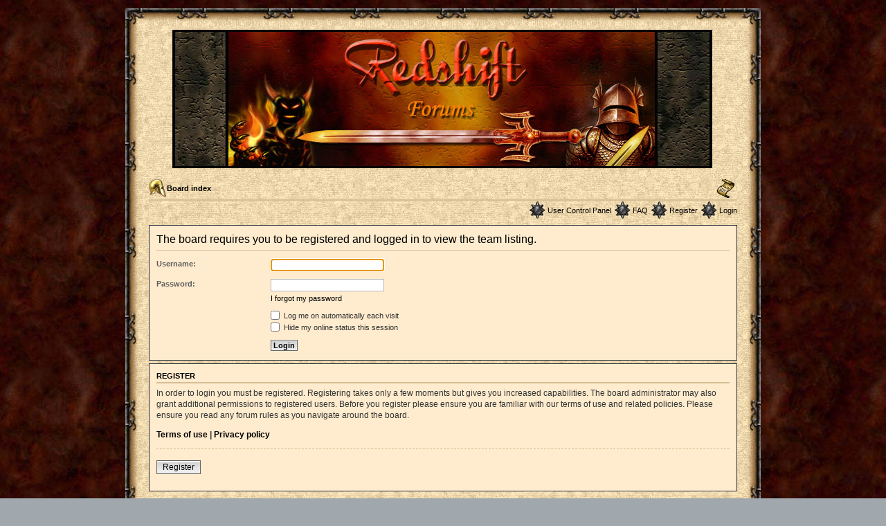

--- FILE ---
content_type: text/html; charset=UTF-8
request_url: http://linux.redshift.hu/forums/memberlist.php?mode=leaders&sid=431049ac9251c070ecf48e69b7ef478d
body_size: 3345
content:
<!DOCTYPE html PUBLIC "-//W3C//DTD XHTML 1.0 Strict//EN" "http://www.w3.org/TR/xhtml1/DTD/xhtml1-strict.dtd">
<html xmlns="http://www.w3.org/1999/xhtml" dir="ltr" lang="en-gb" xml:lang="en-gb">
<head>

<meta http-equiv="content-type" content="text/html; charset=UTF-8" />
<meta http-equiv="content-style-type" content="text/css" />
<meta http-equiv="content-language" content="en-gb" />
<meta http-equiv="imagetoolbar" content="no" />
<meta name="resource-type" content="document" />
<meta name="distribution" content="global" />
<meta name="copyright" content="2000, 2002, 2005, 2007 phpBB Group" />
<meta name="keywords" content="" />
<meta name="description" content="" />
<meta http-equiv="X-UA-Compatible" content="IE=EmulateIE7; IE=EmulateIE9" />
<script> var phpBBMobileStyle = false, phpBBMobileVar = 'mobile'; </script><script src="./styles/art_mobile_iphone/template/detect.js"></script>
<title>Redshift Community &bull; Login</title>



<!--
	phpBB style name: Weapons and adventures
	Based on style:   prosilver (this is the default phpBB3 style)
	Original author:  Tom Beddard ( http://www.subBlue.com/ )
	Modified by: 	  asterion

	NOTE: This page was generated by phpBB, the free open-source bulletin board package.
	      The phpBB Group is not responsible for the content of this page and forum. For more information
	      about phpBB please visit http://www.phpbb.com
-->

<script type="text/javascript">
// <![CDATA[
	var jump_page = 'Enter the page number you wish to go to:';
	var on_page = '';
	var per_page = '';
	var base_url = '';
	var style_cookie = 'phpBBstyle';
	var style_cookie_settings = '; path=/; domain=linux.redshift.hu';
	var onload_functions = new Array();
	var onunload_functions = new Array();

	

	/**
	* Find a member
	*/
	function find_username(url)
	{
		popup(url, 760, 570, '_usersearch');
		return false;
	}

	/**
	* New function for handling multiple calls to window.onload and window.unload by pentapenguin
	*/
	window.onload = function()
	{
		for (var i = 0; i < onload_functions.length; i++)
		{
			eval(onload_functions[i]);
		}
	}

	window.onunload = function()
	{
		for (var i = 0; i < onunload_functions.length; i++)
		{
			eval(onunload_functions[i]);
		}
	}

// ]]>
</script>
<script type="text/javascript" src="./styles/weapons_and_adventures/template/styleswitcher.js"></script>
<script type="text/javascript" src="./styles/weapons_and_adventures/template/forum_fn.js"></script>

<link href="./styles/weapons_and_adventures/theme/print.css" rel="stylesheet" type="text/css" media="print" title="printonly" />
<link href="./style.php?id=5&amp;lang=en&amp;sid=9c6396889cb20c121ae7675ada1f5b06" rel="stylesheet" type="text/css" media="screen, projection" />

<link href="./styles/weapons_and_adventures/theme/normal.css" rel="stylesheet" type="text/css" title="A" />
<link href="./styles/weapons_and_adventures/theme/medium.css" rel="alternate stylesheet" type="text/css" title="A+" />
<link href="./styles/weapons_and_adventures/theme/large.css" rel="alternate stylesheet" type="text/css" title="A++" />



</head>

<body id="phpbb" class="section-memberlist ltr">

<!-- debut modif bordures extensible armes et aventures -->
<table class="outside" cellpadding="0" cellspacing="0" border="0">
  <tr>
   <td class="top-left"></td><td class="top-center"></td><td class="top-right"></td>
  </tr>
  <tr>
   <td class="bord-left"></td>
   <td class="bg-inside">
<!-- fin modif bordures extensible armes et aventures -->


<div id="wrap">
	<a id="top" name="top" accesskey="t"></a>
	<div id="page-header">
		<div class="headerbar">
			<div class="inner"><span class="corners-top"><span></span></span>

			<div id="site-description">
				<a href="./index.php?sid=9c6396889cb20c121ae7675ada1f5b06" title="Board index" id="logo"><img src="./styles/weapons_and_adventures/imageset/forumlogo2.jpg" width="780" height="200" alt="" title="" /></a>
				<h1>Redshift Community</h1>
				<p>The forum for all Redshift games.</p>
				<p class="skiplink"><a href="#start_here">Skip to content</a></p>
			</div>

		

			<span class="corners-bottom"><span></span></span></div>
		</div>

		<!-- <div class="navbar"> -->
			<div class="inner"><span class="corners-top"><span></span></span>

			<ul class="linklist navlinks">
				<li class="icon-home"><a href="./index.php?sid=9c6396889cb20c121ae7675ada1f5b06" accesskey="h">Board index</a> </li>

				<li class="rightside"><a href="#" onclick="fontsizeup(); return false;" onkeypress="return fontsizeup(event);" class="fontsize" title="Change font size">Change font size</a></li>

				
			</ul>

			

			<ul class="linklist rightside">
				<li class="icon-ucp">
					<a href="./ucp.php?sid=9c6396889cb20c121ae7675ada1f5b06" title="User Control Panel" accesskey="e">User Control Panel</a>
						
				</li>
				<li class="icon-faq"><a href="./faq.php?sid=9c6396889cb20c121ae7675ada1f5b06" title="Frequently Asked Questions">FAQ</a></li>
				<li class="icon-register"><a href="./ucp.php?mode=register&amp;sid=9c6396889cb20c121ae7675ada1f5b06">Register</a></li>
					<li class="icon-logout"><a href="./ucp.php?mode=login&amp;sid=9c6396889cb20c121ae7675ada1f5b06" title="Login" accesskey="x">Login</a></li>
				
			</ul>

			<span class="corners-bottom"><span></span></span></div>
		</div>

	<!-- </div> -->

	<a name="start_here"></a>
	<div id="page-body">
		

<script type="text/javascript">
// <![CDATA[
	onload_functions.push('document.getElementById("username").focus();');
// ]]>
</script>

<form action="./ucp.php?mode=login&amp;sid=9c6396889cb20c121ae7675ada1f5b06" method="post" id="login">
<div class="panel">
	<div class="inner"><span class="corners-top"><span></span></span>

	<div class="content">
		<h2>The board requires you to be registered and logged in to view the team listing.</h2>

		<fieldset class="fields1">
		
		<dl>
			<dt><label for="username">Username:</label></dt>
			<dd><input type="text" tabindex="1" name="username" id="username" size="25" value="" class="inputbox autowidth" /></dd>
		</dl>
		<dl>
			<dt><label for="password">Password:</label></dt>
			<dd><input type="password" tabindex="2" id="password" name="password" size="25" class="inputbox autowidth" /></dd>
			<dd><a href="./ucp.php?mode=sendpassword&amp;sid=9c6396889cb20c121ae7675ada1f5b06">I forgot my password</a></dd>
		</dl>
		
		<dl>
			<dd><label for="autologin"><input type="checkbox" name="autologin" id="autologin" tabindex="4" /> Log me on automatically each visit</label></dd>
			<dd><label for="viewonline"><input type="checkbox" name="viewonline" id="viewonline" tabindex="5" /> Hide my online status this session</label></dd>
		</dl>
		

		<input type="hidden" name="redirect" value="./memberlist.php?mode=leaders&amp;sid=9c6396889cb20c121ae7675ada1f5b06" />

		<dl>
			<dt>&nbsp;</dt>
			<dd><input type="hidden" name="sid" value="9c6396889cb20c121ae7675ada1f5b06" />
<input type="submit" name="login" tabindex="6" value="Login" class="button1" /></dd>
		</dl>
		</fieldset>
	</div>
	<span class="corners-bottom"><span></span></span></div>
</div>



	<div class="panel">
		<div class="inner"><span class="corners-top"><span></span></span>

		<div class="content">
			<h3>Register</h3>
			<p>In order to login you must be registered. Registering takes only a few moments but gives you increased capabilities. The board administrator may also grant additional permissions to registered users. Before you register please ensure you are familiar with our terms of use and related policies. Please ensure you read any forum rules as you navigate around the board.</p>
			<p><strong><a href="./ucp.php?mode=terms&amp;sid=9c6396889cb20c121ae7675ada1f5b06">Terms of use</a> | <a href="./ucp.php?mode=privacy&amp;sid=9c6396889cb20c121ae7675ada1f5b06">Privacy policy</a></strong></p>
			<hr class="dashed" />
			<p><a href="./ucp.php?mode=register&amp;sid=9c6396889cb20c121ae7675ada1f5b06" class="button2">Register</a></p>
		</div>

		<span class="corners-bottom"><span></span></span></div>
	</div>


</form>

<div class="mobile-style-switch mobile-style-switch-footer" style="padding: 5px; text-align: center;"><a href="./index.php?sid=9c6396889cb20c121ae7675ada1f5b06&amp;mobile=mobile">Switch to mobile style</a></div></div>

<div id="page-footer">

	<div class="navbar">
		<div class="inner"><span class="corners-top"><span></span></span>

		<ul class="linklist">
			<li class="icon-home2"><a href="./index.php?sid=9c6396889cb20c121ae7675ada1f5b06" accesskey="h">Board index</a></li>
				
			<li class="rightside"><a href="./memberlist.php?mode=leaders&amp;sid=9c6396889cb20c121ae7675ada1f5b06">The team</a> &bull; <a href="./ucp.php?mode=delete_cookies&amp;sid=9c6396889cb20c121ae7675ada1f5b06">Delete all board cookies</a> &bull; All times are UTC </li>
		</ul>

		<span class="corners-bottom"><span></span></span></div>
	</div>

<!--
	We request you retain the full copyright notice below including the link to www.phpbb.com.
	This not only gives respect to the large amount of time given freely by the developers
	but also helps build interest, traffic and use of phpBB3. If you (honestly) cannot retain
	the full copyright we ask you at least leave in place the "Powered by phpBB" line, with
	"phpBB" linked to www.phpbb.com. If you refuse to include even this then support on our
	forums may be affected.

	The phpBB Group : 2006
//-->
<!--<div class="copyright"><a href="http://psellion.org"><img src="./styles/weapons_and_adventures/theme/images/signature.gif" width="150" height="62" alt="" title="" /></a>-->
<br />
	Powered by <a href="http://www.phpbb.com/">phpBB</a> &copy; 2000, 2002, 2005, 2007 phpBB Group
		
	</div>
</div>

</div>
<!-- debut modif bordures extensible -->
 </td>
   <td class="bord-right"></td>
  </tr>
  <tr>
   <td class="bottom-left"></td><td class="bottom-center"></td><td class="bottom-right"></td>
  </tr>
</table>
<!-- fin modif bordures extensible -->

<div>
	<a id="bottom" name="bottom" accesskey="z"></a>
	
</div>

</body>
</html>